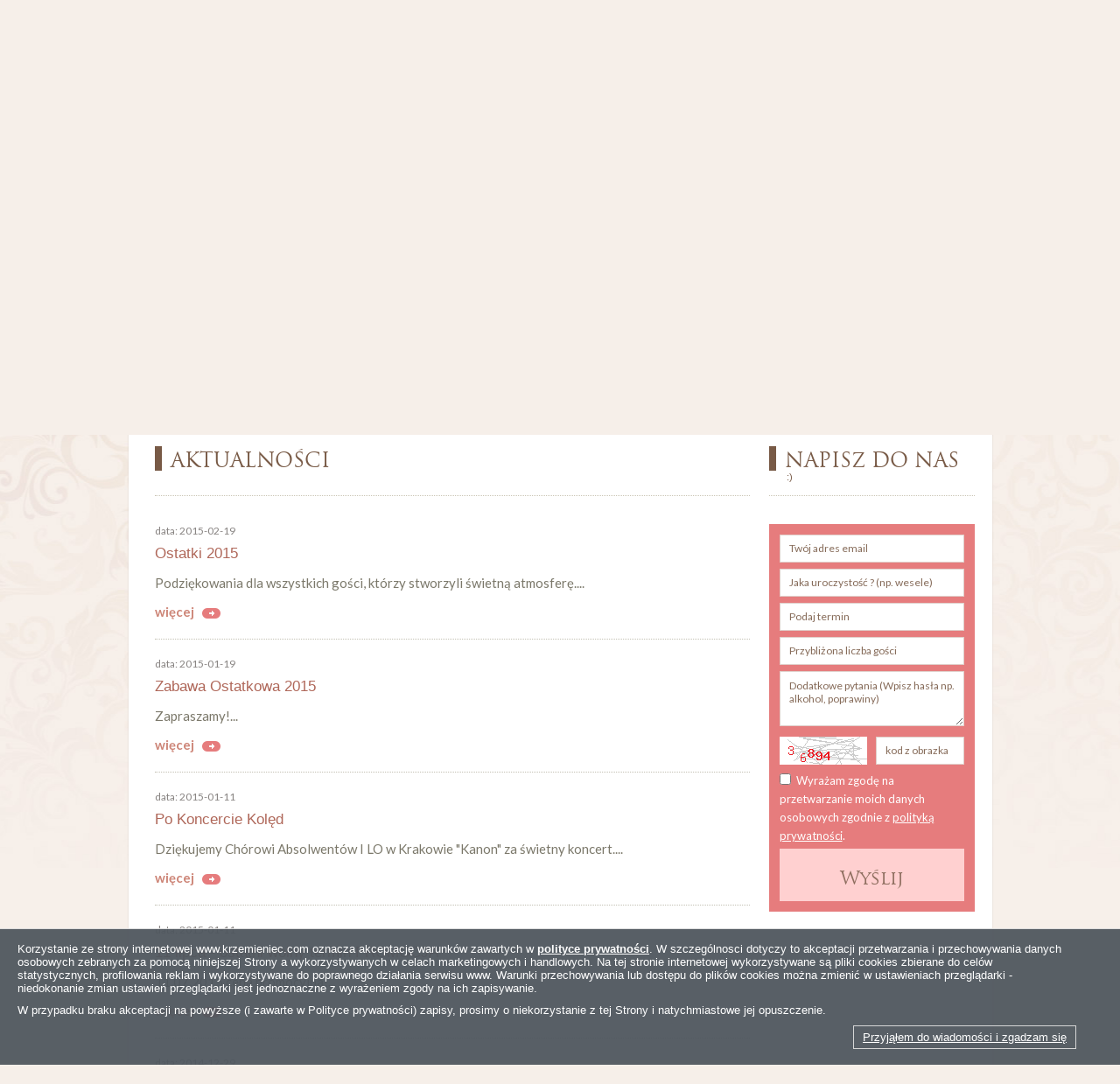

--- FILE ---
content_type: text/html; charset=UTF-8
request_url: https://krzemieniec.com/aktualnosci,11,pl,news,9.html
body_size: 5775
content:
<!DOCTYPE html>
<html class="no-js" lang="pl">
  <head>
  
	<meta charset="utf-8" />
	<meta name="dcterms.created" content="2014-04-23" />
	<meta name="dcterms.subject" content="Aktualności" />
	<meta name="robots" content="index,follow,all" />
	<meta name="revisit-after" content="10 Days" />
	<meta name="dc.language" content="pl" />
	<meta name="designer" content="IT.PStudio /network solutions/" />
	<meta name="dcterms.creator" content="webStudio 2.05" />
	<meta name="dcterms.rights" content="Dom Weselny Krzemieniec" />
	
	<link rel="stylesheet" type="text/css" href="css/normalize.css" />
	<link rel="stylesheet" type="text/css" href="css/global.css" />
	<link rel="stylesheet" type="text/css" href="css/fonts/stylesheet.css" />
	<link rel="stylesheet" type="text/css" href="js/fancybox/jquery.fancybox-1.3.4.css" media="screen" />
	<link href='https://fonts.googleapis.com/css?family=Lato:400,700&subset=latin,latin-ext' rel='stylesheet' type='text/css'>
     <meta name="viewport" content="width=device-width, initial-scale=1, maximum-scale=1" />
     
     <link rel="shortcut icon" type="image/x-icon" href="img/favicon.ico" />
     <link rel="icon" type="image/png" href="img/favicon.png" />
     
     <!--[if lt IE 9]>
     <meta http-equiv="X-UA-Compatible" content="IE=edge,chrome=1" />
     <script src="http://ie7-js.googlecode.com/svn/version/2.1(beta4)/IE9.js">IE7_PNG_SUFFIX=".png";</script>      
     <link href="css/ie.css" rel="stylesheet" type="text/css" />
     <![endif]-->   
     <!--[if IE 9 ]><style>* {filter: none !important;}</style><![endif]-->


   <title>Wesela Krzemieniec – Bardzo dobra oferta. Bogate doświadczenie. Również imprezy okolicznościowe i catering. Zapraszamy!</title>
  	<meta name="description" content="Położony w Wołowicach 17 km od centrum Krakowa. Zorganizowaliśmy już setki wesel. Cechujemy się atrakcyjną relacją ceny do jakości. Usługi serwisowe i gastronomiczne na wysokim poziomie. Wesela, imprezy okolicznościowe, catering. Warto!" />
   	<meta name="keywords" content="Dom Weselny Krzemieniec Liszki Wołowice koło Krakowa, wesela przyjęcia okolicznościowe dla 220 osób, miejsce na spotkania blisko Krakowa, tanio wesela komunie spotkania okolicznościowe w atrakcyjnych cenach, ślub cywilny w ogrodzie" />
<meta name="google-site-verification" content="EWs373D5EsGJJ3CBfcV9tvAUkIecFqOVGK164sF9cck" />


<script type="application/ld+json">
{
  "@context": "https://schema.org",
  "@type": "Restaurant",
  "name": "Krzemieniec - Dom Weselny",
  "image": "https://krzemieniec.com/files/images/slider/slider1_1.jpg",
  "@id": "",
  "url": "https://krzemieniec.com/",
  "telephone": "+48516060955",
  "menu": "",
  "servesCuisine": "",
  "acceptsReservations": "true",
  "address": {
    "@type": "PostalAddress",
    "streetAddress": "Wołowice, ul. Podedwór 73",
    "addressLocality": "Czernichów",
    "postalCode": "32-070",
    "addressCountry": "PL"
  }  
}
</script>


     <script>
          document.documentElement.className = document.documentElement.className.replace("no-js","js");

                    
          var formAlert1 = 'Wypełnij wszystkie oznaczone pola i spróbuj ponownie. Adres email wydaje się być nieprawidłowy.';
          var formAlert2 = "Wypełnij wszystkie oznaczone pola i spróbuj ponownie.\r\nWyrażenie zgody na przetwarzanie danych jest konieczne, aby formularz został przesłany.";
          var formAlert3 = 'Adres email wydaje się być nieprawidłowy.';
          
                    
     </script>
  
  </head>
  
  <body class="page-id-11  page  lang-pl no-parent  page-sidebar-column">
  <div id="wrapper">
     <div id="container" class="wrap">
          <header id="header" class="clearfix wrap">
               <h1 id="logo"><a href="/" title="Dom Weselny"><img src="images/krzemieniec.png" alt="Dom Weselny" /></a></h1>
               <nav id="nav" class="clearfix">
                    <div id="button-mobile-menu">
                         <a title="Menu" href="#"><span>Menu</span></a>
                    </div>
                    <ul class="menu">
<li class='level-0' ><a href="home,2,pl.html" class='level-0-link'  title="Home">Home</a></li>
<li class='level-0' ><a href="dlaczego-u-nas,4,pl.html" class='level-0-link'  title="Dlaczego u nas ?">Dlaczego u nas ?</a></li>
<li class='level-0 parent' ><a href="http://krzemieniec.com/wesela,8,pl.html" class='level-0-link'  title="Oferta">Oferta</a>
<ul>

<li class='level-1' ><a href="wesela,14,pl.html" class='level-1-link'  title="Wesela">Wesela</a></li>
<li class='level-1' ><a href="imprezy-okolicznosciowe,9,pl.html" class='level-1-link'  title="Imprezy okolicznościowe">Imprezy okolicznościowe</a></li>
<li class='level-1' ><a href="catering,10,pl.html" class='level-1-link'  title="Catering">Catering</a></li>
</ul></li>
<li class='level-0' ><a href="kontakt,6,pl.html" class='level-0-link'  title="Kontakt">Kontakt</a></li>
<li class='level-0' ><a href="galeria,5,pl.html" class='level-0-link'  title="Galeria">Galeria</a></li>
</ul>
   
               </nav>
          </header>
                    <div id="iosSliderwrapper">
               <img src="images/page.jpg" alt="" />
          </div>
                    <div id="main" class="clearfix wrap">
                              <section id="content" class="content clearfix">
                    <div class="titlewrap clearfix">
                                                  <h2 class="first">Aktualności</h2>
                                             </div>
                    <article>
                         
                                               
                   <div id="news-wrap-listing" class="news-wrap">        <div class="news-listing news listing clearfix">        
               <article class="clearfix item">
                    <div class="news-date">data: 2015-02-19</div>
                    <h3 class="title"><a  href="aktualnosci,11,pl,news,11,1,20.html" title="Ostatki 2015">Ostatki 2015</a></h3>
                                            <div>Podziękowania dla wszystkich gości, którzy stworzyli świetną atmosferę....</div>
                      <a class="news-more" href="aktualnosci,11,pl,news,11,1,20.html">więcej</a>
                      <div class="meta">
                           
                                                 </div>
     
               </article>
        
               
               <article class="clearfix item">
                    <div class="news-date">data: 2015-01-19</div>
                    <h3 class="title"><a  href="aktualnosci,11,pl,news,11,1,18.html" title="Zabawa Ostatkowa 2015">Zabawa Ostatkowa 2015</a></h3>
                                            <div>Zapraszamy!...</div>
                      <a class="news-more" href="aktualnosci,11,pl,news,11,1,18.html">więcej</a>
                      <div class="meta">
                           
                                                 </div>
     
               </article>
        
               
               <article class="clearfix item">
                    <div class="news-date">data: 2015-01-11</div>
                    <h3 class="title"><a  href="aktualnosci,11,pl,news,11,1,16.html" title="Po Koncercie Kolęd">Po Koncercie Kolęd</a></h3>
                                            <div>Dziękujemy Chórowi Absolwentów I LO w Krakowie "Kanon" za świetny koncert....</div>
                      <a class="news-more" href="aktualnosci,11,pl,news,11,1,16.html">więcej</a>
                      <div class="meta">
                           
                                                 </div>
     
               </article>
        
               
               <article class="clearfix item">
                    <div class="news-date">data: 2015-01-11</div>
                    <h3 class="title"><a  href="aktualnosci,11,pl,news,11,1,17.html" title="11 lipca - ostatni wolny termin PROMOCJA">11 lipca - ostatni wolny termin PROMOCJA</a></h3>
                                            <div>11.07.2015 cena promocyjna!...</div>
                      <a class="news-more" href="aktualnosci,11,pl,news,11,1,17.html">więcej</a>
                      <div class="meta">
                           
                                                 </div>
     
               </article>
        
               
               <article class="clearfix item">
                    <div class="news-date">data: 2014-12-29</div>
                    <h3 class="title"><a  href="aktualnosci,11,pl,news,11,1,15.html" title="Koncert Kolęd!">Koncert Kolęd!</a></h3>
                                            <div>Nasza kolejna inicjatywa!...</div>
                      <a class="news-more" href="aktualnosci,11,pl,news,11,1,15.html">więcej</a>
                      <div class="meta">
                           
                                                 </div>
     
               </article>
        
               </div><div class="paging news-paging">&nbsp;&nbsp;<a class="prev" href="aktualnosci,11,pl,news,8.html">&laquo; Poprzednia strona</a><a class="number" href="aktualnosci,11,pl,news,1.html">1</a><a class="number" href="aktualnosci,11,pl,news,2.html">2</a><a class="number" href="aktualnosci,11,pl,news,3.html">3</a><a class="number" href="aktualnosci,11,pl,news,4.html">4</a><a class="number" href="aktualnosci,11,pl,news,5.html">5</a><a class="number" href="aktualnosci,11,pl,news,6.html">6</a><a class="number" href="aktualnosci,11,pl,news,7.html">7</a><a class="number" href="aktualnosci,11,pl,news,8.html">8</a><span class="number current">9</span><a class="number" href="aktualnosci,11,pl,news,10.html">10</a><a class="number" href="aktualnosci,11,pl,news,11.html">11</a><a class="number" href="aktualnosci,11,pl,news,12.html">12</a><a class="next" href=aktualnosci,11,pl,news,10.html>Następna strona &raquo;</a></div>    </div>               
                         </article>
               </section>
               <ul id="sidebar-column" class="sidebar-column sidebar-group-box-1 sidebar clearfix"><li class="box box-item-1 box-3"><h3 class="box-title">Napisz do nas</h3><span class="box-subtitle">:)</span><div class="inner"><div class="box-text">          <div id="form-fast-wrap" class="form-wrap clearfix">               <form id="form-fast" name="form-fast" action="" method="post">                    <div class="inner clearfix">                         <input type="hidden" name="act" value="fastcontact" />                         <input type="hidden" name="seckey2" value="0.16534900 1768859266" />                         <input type="text" name="email" value="Twój adres email" />                         <input type="text" name="news" value="Jaka uroczystość ? (np. wesele)" />                         <input type="text" name="termin" value="Podaj termin" />                         <input type="text" name="goscie" value="Przybliżona liczba gości" />                         <textarea name="message" cols="5" rows="3">Dodatkowe pytania (Wpisz hasła np. alkohol, poprawiny)</textarea>               <div class="captcha-wrap clearfix">                   <img id="captcha" src="box/nospam.php?nbchar=5&amp;imgheight=32&amp;imgwidth=100&amp;forcerefresh=0.16534900 1768859266" alt="" />                   <input id="code" type="text" name="kod2" value="kod z obrazka" />               </div>               <div id="rodo" class="block"><input type="checkbox" name="zgoda" value="1" />&nbsp; <span class="rodo">Wyrażam zgodę na przetwarzanie moich danych osobowych zgodnie z&nbsp;<a href="polityka-prywatnosci,13.pl.html">polityką prywatności</a>.</span></div>                   <input type="submit" value="Wyślij" />                    </div>               </form>          </div></div></li></ul> 
          </div>
          
          <footer id="footer" class="clearfix wrap">
                    <p id="copy">Copyright © <strong>Dom Weselny Krzemieniec</strong> 2014-2026<br /><a href="polityka-prywatnosci,13.pl.htmnl">Polityka prywatności</a></p>
                    <p id="designBy" ><a class="strong" href="https://itpstudio.pl" target="_blank">IT.PStudio</a><br />strony responsywne</p>  
                    <img class="logo" src="images/footer-logo.png" alt="" />
          </footer>
     </div>
  </div>
  <div id="cookies"><p>Korzystanie ze strony internetowej www.krzemieniec.com oznacza akceptację warunków zawartych w <a style="float:none;border:none;margin:0;padding:0" href="polityka-prywatnosci,13,pl.html"><strong><u>polityce prywatności</u></strong></a>. W szczególnosci dotyczy to akceptacji przetwarzania i przechowywania danych osobowych zebranych za pomocą niniejszej Strony a wykorzystywanych w celach marketingowych i handlowych. Na tej stronie internetowej wykorzystywane są pliki cookies zbierane do celów statystycznych, profilowania reklam i wykorzystywane do poprawnego działania serwisu www. Warunki przechowywania lub dostępu do plików cookies można zmienić w ustawieniach przeglądarki - niedokonanie zmian ustawień przeglądarki jest jednoznaczne z wyrażeniem zgody na ich zapisywanie.</p><p>W przypadku braku akceptacji na powyższe (i zawarte w Polityce prywatności) zapisy, prosimy o niekorzystanie z tej Strony i natychmiastowe jej opuszczenie.</p><p><a href="javascript:void(0);" class="closecookies">Przyjąłem do wiadomości i zgadzam się</a><br />&nbsp;</p></div>
  <!--<div id="cookies"><p><a href="javascript:void(0);" class="closecookies">Zamknij</a>Na tej stronie internetowej wykorzystywane są pliki <strong>cookies</strong> zbierane do celów statystycznych i wykorzystywane do poprawnego działania serwisu www.<br />Warunki przechowywania lub dostępu do plików cookies można zmienić w ustawieniach przeglądarki - niedokonanie zmian ustawień przeglądarki jest jednoznaczne z wyrażeniem zgody na ich zapisywanie.</p></div>-->
    <script src="https://ajax.googleapis.com/ajax/libs/jquery/1.8.3/jquery.min.js"></script>
<script src="https://ajax.googleapis.com/ajax/libs/jqueryui/1.9.0/jquery-ui.min.js"></script>
<script src="js/jquery.easing.1.3.js"></script>
<script src="js/jquery.cookie.js"></script>
<script src="js/functions.min.js"></script>
<script src="js/fancybox/jquery.fancybox-1.3.4.pack.js"></script>

<script src="js/superfish.min.js"></script>
<script src="js/jquery.slides.min.js"></script>

<script>
     $(document).ready(function() {
       $("a[rel*=spemail]").spemail("|,:","linkbase");
          $("a.galeria").fancybox({
          transitionIn   :    'elastic',
          transitionOut  :    'elastic',
          titlePosition  : 'over',
          titleFormat    : 'formatTitle'
          });
          $(".blank").attr("target","_blank");
          
          
          /* cookies
           ====================================================================*/
         $('.closecookies').click(function(event) {
          $.cookie("aboutcookie", "true", { expires: 360 });
          $('#cookies').fadeOut();
               event.preventDefault();
            });
         if ($.cookie('aboutcookie') == null){
          $('#cookies').show();
         } else {
          $('#cookies').hide();
         }   
          
          
          
          /* menu
           ====================================================================*/
          $('#nav .menu').superfish({
               animation: {opacity:'show'},
               animationOut: {opacity:'hide'}
          });
          
          
          
          /* slider book
           ====================================================================*/
           $('#slider-clients').slidesjs({
             width: 190,
             height: 130,
             navigation: false,
             start: 1,
             play: {
                active: false,
                  // [boolean] Generate the play and stop buttons.
                  // You cannot use your own buttons. Sorry.
                effect: "slide",
                  // [string] Can be either "slide" or "fade".
                interval: 5000,
                  // [number] Time spent on each slide in milliseconds.
                auto: true,
                  // [boolean] Start playing the slideshow on load.
                swap: true,
                  // [boolean] show/hide stop and play buttons
                pauseOnHover: false,
                  // [boolean] pause a playing slideshow on hover
                restartDelay: 2500
                  // [number] restart delay on inactive slideshow
             }
             
           });
          
          
          /* mobile nav
           ====================================================================*/
           jQuery('#button-mobile-menu').unbind('click')
               .bind('click', function(event){
               event.preventDefault();
               jQuery('#nav .menu').animate({ height:'toggle' });
          });
          
          
          
          /* form
           ====================================================================*/
          walidForm('#form-fast', ['news', 'termin', 'goscie', 'message']);
          clearInput ();
          
          
          /* slider home
           ====================================================================*/
           $('.slider').slidesjs({

             navigation: false,
             start: 1,
             play: {
                active: false,
                  // [boolean] Generate the play and stop buttons.
                  // You cannot use your own buttons. Sorry.
                effect: "fade",
                  // [string] Can be either "slide" or "fade".
                interval: 5000,
                  // [number] Time spent on each slide in milliseconds.
                auto: true,
                  // [boolean] Start playing the slideshow on load.
                swap: true,
                  // [boolean] show/hide stop and play buttons
                pauseOnHover: false,
                  // [boolean] pause a playing slideshow on hover
                restartDelay: 2500
                  // [number] restart delay on inactive slideshow
             },
              pagination: {
                active: true,
                  // [boolean] Create pagination items.
                  // You cannot use your own pagination. Sorry.
                effect: "fade"
                  // [string] Can be either "slide" or "fade".
              },
              effect: {
                slide: {
                  // Slide effect settings.
                  speed: 2000
                    // [number] Speed in milliseconds of the slide animation.
                },
                fade: {
                  speed: 2000,
                    // [number] Speed in milliseconds of the fade animation.
                  crossfade: true
                    // [boolean] Cross-fade the transition.
                }
              }
             
           });
          
          

          
          
                    setTimeout(scrollToContent, 400);
          
          function scrollToContent() {
               
                    var offsetContent = jQuery('#main').offset();
                    
                    if(offsetContent != undefined) {
                         jQuery('body,html').animate({
                              scrollTop: offsetContent.top
                         }, 1200);
                    }
          }
                    
          
          
     });


  (function(i,s,o,g,r,a,m){i['GoogleAnalyticsObject']=r;i[r]=i[r]||function(){
  (i[r].q=i[r].q||[]).push(arguments)},i[r].l=1*new Date();a=s.createElement(o),
  m=s.getElementsByTagName(o)[0];a.async=1;a.src=g;m.parentNode.insertBefore(a,m)
  })(window,document,'script','//www.google-analytics.com/analytics.js','ga');

  ga('create', 'UA-17441950-1', 'auto');
  ga('send', 'pageview');

</script>


  </body>
</html>


--- FILE ---
content_type: text/css
request_url: https://krzemieniec.com/css/global.css
body_size: 4860
content:

/* default
 * ============================================ */
* 			     {margin: 0; padding: 0; outline: 0 none; outline: 0 none} 
blockquote		{margin-left: 20px;}
iframe    		{border: 1px solid #beb9b9;}
table               {border-color: #beb9b9; margin-bottom: 10px}
table td            {border-color: #beb9b9; padding-left: 5px;}
p         		{padding: 0 0 20px 0;}
p img               {vertical-align: middle}
a         		{color: inherit; text-decoration: underline; -webkit-transition: color 0.4s;-moz-transition: color 0.4s;-ms-transition: color 0.4s;-o-transition: color 0.4s;transition: color 0.4s;} 
a:hover   		{text-decoration: none;}
hr             	{border-top: 1px solid #939393; border-width:1px 0 0 0; height: 0; margin: 10px 0;}
h1,h2,h3,h4,h5,h6   {color: #785a46; font: normal 23px/1.3 'TrajanProRegular', Arial, Helvetica, sans-serif; margin: 10px 0;}
h2, h3.box-title    {border-bottom: 1px dotted #cac5b5; padding-bottom: 30px; padding-top: 0; font-size: 23px; margin-bottom: 32px; text-transform: uppercase}
h2:before,
h3.box-title:before {background: #785a46; content: ''; width: 8px; height: 28px; display: block; float: left; margin-right: 10px; margin-top: 3px;}
h3                  {font-size: 15px;}
h4,h5,h6            {margin-bottom: 5px; font-size: 13px;}
body                {background: url('../images/bg-body.jpg') #f6efe9 no-repeat center top}
#wrapper            {font: normal 15px/1.4 "Lato", Arial, Helvetica, sans-serif; color: #7b786a; text-align: left;}

.content ul,
.content ol         {margin-left: 20px; margin-bottom: 10px;}
.content ul > li    {list-style: outside disc;}
.content ol > li    {list-style: outside decimal;}
.content img.left   {margin-bottom: 10px; margin-right: 20px; border: 10px solid #f9f7f5;}
.content img.right  {margin-bottom: 10px; margin-left: 20px; border: 10px solid #f9f7f5;}
.content a          {text-decoration: none; color: #ca6869}
.content a:hover    {color: #E67C7D}
::selection {background: #d1d2d3; color: #fff}
::-moz-selection {background: #d1d2d3; color: #fff}


/* dafault form
 * ============================================ */
form input[type=text], form select {display:block; width:100%; height:32px; line-height: 32px; font-size: 12px;}
form input[type=text], form select, form textarea {background:#fff; padding-left:10px; border:1px solid #e0d0cb; margin-bottom:7px; font-family: inherit; color: #856a58; font-size: 12px;}
form input[type=text]:focus, form select:focus, form textarea:focus {border-color: #d2c3be}

form select {padding: 4px 3px 3px 10px;}
form select option {padding: 2px 10px;}
form textarea {padding:8px 10px; width:100%; max-width:100%; min-width:100%; overflow:auto;}
form label {line-height: 28px !important; font-size: 13px;}
form input[type=submit] {background: #ffd0d0; border: 0 none; color: #8e6e5f; display: block; cursor: pointer; margin-top: 5px; padding: 0 15px 5px; width: 100%; height: 60px; font: 21px/60px 'TrajanProRegular', Arial, Helvetica, sans-serif;}
form input[type=submit]:hover {background: #f7c6c6}
form input[type=submit]:active {background: #eeb6b6}
.form-wrap {width: 100%;}

form .one-half {width: 49%; float: left;}
form .one-half:nth-child(2n+1) {margin-right: 2%}

form .captcha,
form #captcha {float: left; margin-right: 10px; margin-top: 5px}
form input[name=kod],
form input[name=kod2] {width: 101px; float: left; margin-right: 0; margin-top: 5px}


/* dafault sidebar
 * ============================================ */
.sidebar {margin: 0;}
.sidebar .box {list-style: none outside none; margin-bottom: 15px}
.sidebar .box:last-child {margin-bottom: 0}

.sidebar .box-subtitle {margin-top: -59px; margin-bottom: 48px; display: block; font: normal 11px/1em Arial, Helvetica, sans-serif; color: #785a46; padding-left: 20px;}


/* class
 * ============================================ */
.content01     	{float: left; width: 45%;}     
.content02     	{float: left; width: 45%; margin-left: 10%;}
.content03          {float: left; width: 100%; clear: both}
.left			{float: left;}
.right			{float: right;}
.wrongVal           {background: #f3d1d1 !important;}
.msg                {clear: both; padding: 10px 0 15px;}
.strong             {font-weight: bold}
.clearfix:after     {content: " "; display: block; clear: both; visibility: hidden; line-height: 0; height: 0; font-size: 0;}
.clearfix           {display: block;}
.wrap,.container    {width: 987px; margin: 0 auto;}
.transition-all     {-webkit-transition: all 0.4s; -moz-transition: all 0.4s;-ms-transition: all 0.4s; -o-transition: all 0.4s;transition: all 0.4s;}
p.center            {text-align: center}


/* common
 * ============================================ */
.form-wrap, textarea, 
input[type=text], .sidebar-home .box,
#main, .content img {-webkit-box-sizing: border-box;-moz-box-sizing: border-box;box-sizing: border-box;}

#nav a, #header a {-webkit-transition: all 0.4s; -moz-transition: all 0.4s;-ms-transition: all 0.4s; -o-transition: all 0.4s;transition: all 0.4s;}


/* header
 * ============================================ */
#header {}
#header a {text-decoration: none}
#header a:hover {opacity: 0.8}
#logo {margin: 0; padding: 15px 0 15px 35px; float: left;}
#logo img {display: block}


.iosSlider {height: 0; padding: 0 0 42.9%; overflow: hidden; position: relative;}
#sidebar-left {width: 300px; float: left}


/* main
 * ============================================ */
#container {background: #fff; box-shadow: 0 0 2px #dbd4cc}
#main {background: #fff; padding-bottom: 20px;}
#content {margin-left: 30px;}
.page-sidebar-column #content {width: 680px; float: left;}
.home #content {width: 450px; margin-left: 15px}

#sidebar-column {float: left; width: 235px; margin-left: 22px;}

#iosSliderwrapper {margin-bottom: 20px; position: relative}
#iosSliderwrapper > img {max-width: 100%}

#form-fast .inner {background: #e67c7d; padding: 12px}

#slider-clients-wrap {width: 190px; float: left; margin-left: 15px; font-size: 13px; border-top: 1px solid #e5e3d8; border-left: 1px solid #e5e3d8; padding: 5px 20px; margin-top: 20px}
#slider-clients-wrap:before {content: "“"; font: bold 140px/1 Arial, Helvetica, sans-serif; color: #eae3cb; text-align: center; display: block; overflow: hidden; height: 80px}
#slider-clients-wrap .slidesjs-container {margin-bottom: 30px}
#slider-clients-wrap .more {text-decoration: none;}
#slider-clients-wrap .more:hover {color: #e67c7d}

#slider-clients {margin-bottom: 30px;}
#slider-clients .slidesjs-pagination {text-align: center}
#slider-clients .slidesjs-pagination li {display: inline-block; margin: 0 2px}
#slider-clients .slidesjs-pagination a {background: #eae3cb; text-indent: -1000em; overflow: hidden; width: 11px; height: 11px; display: inline-block; border-radius: 6px}
#slider-clients .slidesjs-pagination a.active {background: #cd8577;}

/* slider
 * ============================================ */

#iosSlider-wrap {overflow: hidden; position: relative; margin-bottom: 20px;}

#iosSliderwrapper .prev,
#iosSliderwrapper .next {width: 14px; height: 22px; opacity: 0.6; display: inline-block; vertical-align: middle; margin: 0 20px}


#iosSliderwrapper .prev {background-image: url('../../images/arrow-slider.png'); background-position: left top}
#iosSliderwrapper .next {background-image: url('../../images/arrow-slider.png'); background-position: right top }
#iosSliderwrapper .prev:hover,
#iosSliderwrapper .next:hover {opacity:1 !important; filter:alpha(opacity=100);}

.iosSlider .prev .btn-label,
.iosSlider .next .btn-label {background: rgba(0, 0, 0, 0.4); color: #fff; font-weight: 700; display: inline-block; padding: 0 4px; line-height: 20px; position: absolute; top: 50%; margin-top: -10px; opacity:0; filter:alpha(opacity=0);}
.iosSlider .prev .btn-label { right: -20px;}
.iosSlider .next .btn-label { left: -20px;}
.iosSlider .prev:hover .btn-label { right: -5px; opacity:1; filter:alpha(opacity=100);}
.iosSlider .next:hover .btn-label { left: -5px; opacity:1; filter:alpha(opacity=100);}
/*
.slidesjs-pagination {background: #e67c7d; background: rgba(230,124,125,0.95); width: 100%; text-align:center; padding: 16px 0; margin-top: -50px; position: relative; z-index: 10}
*/
.iosSlider img {max-width: 100%}
.iosSlider .slidesjs-pagination:before {background:#e68080; background: rgba(230,124,125,0.95); content: ''; width: 100%; height: 100%; left: 0; top: 0; position: absolute; z-index: -1}
.iosSlider .slidesjs-pagination {text-align: center; padding: 15px 0; line-height: 16px; width: 100%; position: absolute; bottom: 0; z-index: 20;}
.iosSlider .slidesjs-pagination li {display: inline-block}
.iosSlider .slidesjs-pagination li a { display: inline-block; vertical-align: middle; text-indent: -2000em; overflow: hidden; width: 16px; height: 16px; margin: 0 2px 0 2px; background: #eee8cf;
-webkit-border-radius: 50%; -moz-border-radius: 50%; border-radius: 50%; }
.iosSlider .slidesjs-pagination li a.active { background: #a0574b }
.iosSlider .slidesjs-pagination li:first-child a { margin-left: 0; }


.caption-wrap { position: absolute; top: 180px; left: 0; margin: 0 auto; z-index: 30; width: 40%}
.caption-wrap .main_title {color:#fff; font-size:23px; line-height:1.3; border-bottom: 0 none; padding: 5px 25px 10px; display: inline-block; margin-bottom: 3px; margin-left: 0; filter:alpha(opacity=0); background:#e68080; background: rgba(230,124,125,0.95); text-transform: uppercase; margin-top: 0}
.caption-wrap .main_title:before {display: none; visibility: hidden}


/* nav (horizontal)
 * ============================================ */
#nav {float: right;}

#nav .menu li {list-style: none outside none; white-space: nowrap; position: relative;}
#nav .menu > li {display: inline-block; float: left; border-left: 1px solid #e5e3d8}
#nav a {text-decoration: none; font: normal 12px/1.3em 'TrajanProRegular', Arial, sans-serif, Tahoma, Verdana; color: #4c3425; display: block; padding: 75px 20px; text-transform: uppercase;}

#nav .menu li.parent > a:after {border-color: rgba(0, 0, 0, 0) rgba(0, 0, 0, 0) #F5EDE6; border-style: dashed dashed solid; border-width: 4em 2.5em; content: " "; font-size: 3px; height: 0; left: 0; right: 0; margin: 0 auto; position: absolute; bottom: 0; width: 0; display: none; visibility: hidden}
#nav .menu li.parent:hover > a:after,
#nav .menu li.parent.sfHover > a:after {display: block; visibility: visible}

#nav .menu > li:hover > a, 
#nav .menu > li > a.current-link, #nav .menu > li.current-parent > a,
#nav .menu li.parent.sfHover > a {background: #e67c7d; color: #fff; opacity: 1}


#nav .menu > li:first-child {border-left: 0}

/* submenu */
#nav .menu ul {background: #f4ece4; background: rgba(246,239,233,0.95); padding: 12px; position: absolute; left: 0; top: 165px; display: none; z-index: 196; min-width: 115%;}

#nav .menu li:last-child ul {left: auto; right: 0;}
#nav .menu li:hover > ul {display: block;}
#nav .menu ul li {padding: 0; border-bottom: 1px dotted #c5bca4}
#nav .menu ul li a {padding: 7px 15px 7px; font-size: 12px; float: none !important; margin: 0; color: #4c3425}
#nav .menu ul li:last-child {border: none; border-bottom: 0 none}

#nav .menu ul a:hover, 
#nav .menu ul a.current-link, #nav .menu ul li.current-parent > a {background: #f7f2ee; opacity: 1}


#nav .menu ul ul {left: 100%;top: 0;} /* level 3 */

#button-mobile-menu {display: none; overflow: hidden}
#button-mobile-menu a {background: url('../images/nav-mob.png') #f4f4f6 no-repeat center center; display: block; display: block; float: right; width: 50px; height: 50px; text-indent: -100px; border: 0 none; overflow: hidden; padding: 0 !important; border-radius: 50px; opacity: 0.55}
#button-mobile-menu a:hover {opacity: 1}


/* footer
 * ============================================ */
#footer {background: url('../images/bg-footer.jpg') #bb5a5b repeat-x center top; min-height: 185px; display: block; position: relative; font-family: Arial, Helvetica, sans-serif; font-size: 12px;}
#footer .logo {position: absolute; right: 180px; top: -45px}
#copy {float: left; margin: 40px 0 0 40px; color: #faeded;}
#designBy {float: right; margin: 40px 40px 0 0; text-align: right; color: #faeded;}
#designBy a {text-decoration: none; color: inherit;}


/* gallery
 * ============================================ */
.gallery-wrap {margin: 30px 0; width: 100%; clear: both}
.gallery-wrap .item {background-color: #F9F7F5; display: block; float: left; padding: 8px; text-align: center; vertical-align: middle; margin: 0 30px 20px 0; position: relative; overflow: hidden;}
.gallery-wrap .item > a {display: block; text-align: center; vertical-align: middle;}
.gallery-wrap .item:hover {filter:alpha(opacity: 90); -moz-opacity: 90%; opacity: 0.9;}
.gallery-wrap .item .title {padding: 5px 0 0 5px; line-height: 16px; font-weight: bold;}
.gallery-wrap .item img {vertical-align: middle; margin: auto;}
.galleryPaging {display: table; width: 95%; clear: both; margin: 5px 0; padding-right: 20px;}
.fleft {float:left;}
.fright {float:right;}


/* cookies
 * ============================================ */
#cookies {background: #50575E; background: rgba(80,87,94,0.95); width: 100%; color: #fff; border-top: 1px solid #DDDDDD;  font: 13px Arial, Helvetica, sans-serif; display:none; padding: 10px 0; position: fixed; bottom: 0; right: 0; z-index: 20; border-radius: 0}
#cookies p {padding: 5px 20px; padding-right: 50px}
/*
#cookies a {background: url('../images/close-button.png') no-repeat; ; display: block; width: 23px; height: 23px; text-indent: -100px; overflow: hidden; position: absolute; right: 10px; top: 10px;}
#cookies a:hover {opacity: 0.7;}
*/
#cookies a.closecookies { border: 1px solid #D6D6D6; float: right; padding: 5px 10px; }
.rodo {color:#fff;font-size:13px;}


/* default (news, catalog)
 * ============================================ */
.listing h3.title, 
.listing h3.title a {font: normal 17px/1.2 Arial, Helvetica, sans-serif; margin-top: 0; text-transform: none; color: #af6759; margin-bottom: 13px}
.listing h3.title a {text-decoration: none;}
.listing h3.title a:hover {opacity: 0.8}
.listing .item {border-bottom: 1px dotted #c3c0b3; padding: 20px 0; width: 100%;}
.listing .item:first-child {padding-top: 0;}
.listing .item:last-child {border: 0 none;}

.single h3.title {font-size: 18px; margin-top: 0; padding-top: 0;}
.single .thumbwrap {float:left; margin: 0 12px 5px 0}
.single .thumbwrap img {display: block; margin: 0;}


/* default paging
 * ============================================ */
.paging {text-align: center; border-top: 1px solid #D4D1D1; padding-top: 10px; margin-top: 20px}
.paging a, .paging span {margin: 0 2px; font-size: 15px;}
.paging a.prev, .paging a.next,
.paging span.prev, .paging span.next {font-size: 14px; padding: 4px 2px; float: left;}
.paging span.prev, .paging span.next {filter:alpha(opacity: 20); -moz-opacity: 20%; opacity: 0.2;}
.paging a.next, .paging span.next {float: right}
.paging a.number, .paging span.number {padding: 4px 1px; display: inline-block;}


/* news
 * ============================================ */
.news {margin:0 0 10px 0; width: 100%}
.news-date {font-size:12px; color:#878381; margin-bottom: 8px;}
.news-single .news-date {margin-top: 2px;}
a.news-more {background: url('../images/more.png') no-repeat right 6px; padding-right: 30px; color: #cd8577; font-weight: bold; text-decoration: none; margin-top: 12px; display: inline-block; }
a.news-more:hover {color: #e67c7d}
a.news-summary {float:right; margin-right: 20px; font-size: 12px}
.news-listing .thumbwrap {float: left; width: 120px; margin-right: 15px; margin-top: 4px;}

#news-wrap-listing {padding-bottom: 30px}

.table {width: 330px}
.table td {background: #f9f7f5; font-size: 14px; padding: 5px 20px}
.table thead th {background: #e27a79; color: #fff; font: normal 24px/1.2 'TrajanProRegular', Arial, Helvetica, sans-serif; text-align: center; padding: 10px 0 20px}
.table tfoot th {background: #ffd0d0; color: #785a46; font: normal 21px/1.2 'TrajanProRegular', Arial, Helvetica, sans-serif; text-align: center; padding: 10px 0 20px}


/* questbook
 * ============================================ */
.page-id-12 table {border: 1px solid #F9F7F5}
.page-id-12 table td {background: #F9F7F5; padding: 15px 15px; border-bottom: 1px solid #cecccc}
.page-id-12 table tr:nth-child(2n) td {background: #fff; font-size: 13px; text-align: right; padding: 10px 15px;}
.add-new-comment {float: right; margin-top: -85px; margin-right: 15px;}
.gb-subtitle {padding-bottom: 10px}


/* mobile
 * ============================================ */
@media only screen and (min-width: 1000px){
     #nav .menu                                   {display: block !important}
}

@media only screen and (max-width: 999px){
     
     .wrap,.container, .wrap-header               {width: 768px;}

     #main iframe                                 {max-width: 100%;}
     #main img                                    {max-width: 100%; height: auto !important;}
     
     .caption-wrap                                {display: none !important}
     
     #nav a                                       {padding: 15px 10px;}
     #nav .menu ul                                {top: 46px;}
     
     .iosSlider .item .caption                    {top: 100px !important}
     .iosSlider .item .caption.style2             {top: 148px !important}
     
     #main                                        {padding: 15px; margin-bottom: 15px}
     .page-sidebar-column #content                {width: 470px; margin-left: 0}
     .home.page-sidebar-column #content           {margin-left: 20px}
     .contact-left                                {float: none; margin: 0 0 20px 0; width: auto; text-align: center !important}
     #footer-menu .box                            {margin-right: 15px}

}

@media only screen and (max-width: 767px){

     .wrap,.container, .wrap-header               {width: 100%;} 
     
     #sidebar-column,
     .page-sidebar-column #content                {float: none; margin-left: 0; width: auto}
     #sidebar-column                              {padding-bottom: 0}
     
     body                                         {background-size: 180%; background-position: center top}
    
     #logo                                        {padding: 20px 0 20px 15px;}
     
     #main-home                                   {margin-bottom: 60px;}
     
     
     #nav                                         {background: transparent; top: 65px; z-index: auto; position: fixed; right: 30px; width: 300px; z-index: 50}
     #button-mobile-menu                          {display: block;}
     #nav .menu                                   {background: #F4F4F6; display: none; width: 300px; position: relative; z-index: 60; padding: 0; margin: 5px 20px 0 0}
     
     #nav li                                      {width: 100% !important}
     #nav .menu li a                              {text-align: center; color: #22150f; float: none; padding: 8px 0; height: auto}
     #nav .menu > li                              {margin: 0; float: none; border: 0 none;}
     #nav .menu > li:last-child                   {border: 0 none}
     #nav .menu ul                                   {min-width: 100%; position: static; padding: 0; border: 0 none; display: block !important; visibility: visible !important; opacity: 1 !important}
     #nav .menu ul a                                 {background: #e8e8e8;}
     #nav .menu ul a:hover                           {background: #b9bbbd !important;}

     #nav .menu > li:hover > a, 
     #nav .menu > li > a.current-link, #nav .menu > li.current-parent > a {background: #E27A79; color: #fff}

     .table                                       {width: 49%}
     #slider-clients-wrap                         {display: none}

     #cookies                                     {width: 90%; margin: 0 5%; right: 0; bottom: 30px;}
     
}

@media only screen and (max-width: 480px){
     #logo img                                    {padding-left: 0; margin: 0 auto; display: block; width: 260px; padding: 20px 0}
     #logo                                        {width: 90%; float: none; padding: 0; margin: 0 auto}

     body                                         {background-size: 180%; background-position: center 100px}

     #nav                                         {right: 15px; top: 20px}

     .content img.left, .content img.right        {float: none; display: block; margin-left: 0; margin-right: 0}
     .right, .left                                {float: none}                                       
     table, .table                                {width: 100%}
     
     #footer .wrap                                {padding-top: 20px}
     #footer-foo                                  {padding-bottom: 10px}
     #copy, #designBy                             {float: none; text-align: center; margin: 0 auto 5px; padding: 0; display: block;}

}


--- FILE ---
content_type: text/css
request_url: https://krzemieniec.com/css/fonts/stylesheet.css
body_size: 240
content:
/* Generated by Font Squirrel (http://www.fontsquirrel.com) on January 5, 2012 */



@font-face {
    font-family: 'TrajanProRegular';
    src: url('trajanpro-regular-webfont.eot');
    src: url('trajanpro-regular-webfont.eot?#iefix') format('embedded-opentype'),
         url('trajanpro-regular-webfont.woff') format('woff'),
         url('trajanpro-regular-webfont.ttf') format('truetype'),
         url('trajanpro-regular-webfont.svg#TrajanProRegular') format('svg');
    font-weight: normal;
    font-style: normal;
}

@font-face {
    font-family: 'TrajanProBold';
    src: url('trajanpro-bold-webfont.eot');
    src: url('trajanpro-bold-webfont.eot?#iefix') format('embedded-opentype'),
         url('trajanpro-bold-webfont.woff') format('woff'),
         url('trajanpro-bold-webfont.ttf') format('truetype'),
         url('trajanpro-bold-webfont.svg#TrajanProBold') format('svg');
    font-weight: normal;
    font-style: normal;
}



--- FILE ---
content_type: text/plain
request_url: https://www.google-analytics.com/j/collect?v=1&_v=j102&a=1682385784&t=pageview&_s=1&dl=https%3A%2F%2Fkrzemieniec.com%2Faktualnosci%2C11%2Cpl%2Cnews%2C9.html&ul=en-us%40posix&dt=Wesela%20Krzemieniec%20%E2%80%93%20Bardzo%20dobra%20oferta.%20Bogate%20do%C5%9Bwiadczenie.%20R%C3%B3wnie%C5%BC%20imprezy%20okoliczno%C5%9Bciowe%20i%20catering.%20Zapraszamy!&sr=1280x720&vp=1280x720&_u=IEBAAEABAAAAACAAI~&jid=704807291&gjid=1570258983&cid=598655907.1768859267&tid=UA-17441950-1&_gid=2077510465.1768859267&_r=1&_slc=1&z=444394287
body_size: -450
content:
2,cG-W5P17L7CRM